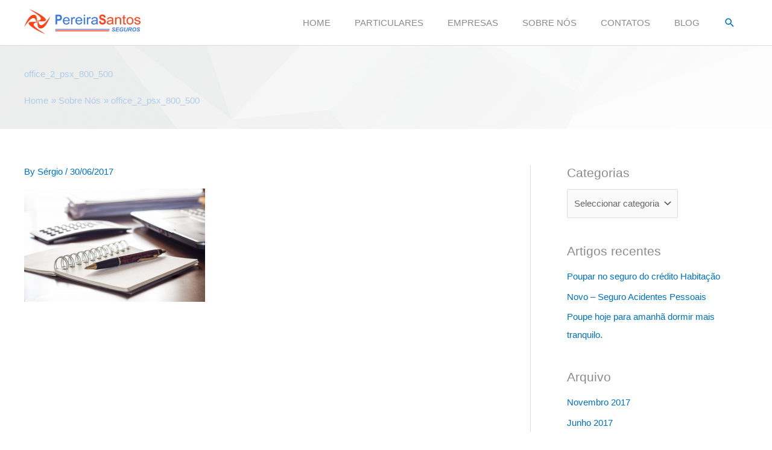

--- FILE ---
content_type: text/html; charset=utf-8
request_url: https://www.google.com/recaptcha/api2/anchor?ar=1&k=6LePfqInAAAAAEr7zp4XD0wFpZ9b4RWCtNDZ4RNe&co=aHR0cHM6Ly93d3cucGVyZWlyYXNhbnRvc3NlZ3Vyb3MucHQ6NDQz&hl=pt-PT&v=PoyoqOPhxBO7pBk68S4YbpHZ&size=normal&anchor-ms=20000&execute-ms=30000&cb=bv5mmqfi0ljv
body_size: 50433
content:
<!DOCTYPE HTML><html dir="ltr" lang="pt-PT"><head><meta http-equiv="Content-Type" content="text/html; charset=UTF-8">
<meta http-equiv="X-UA-Compatible" content="IE=edge">
<title>reCAPTCHA</title>
<style type="text/css">
/* cyrillic-ext */
@font-face {
  font-family: 'Roboto';
  font-style: normal;
  font-weight: 400;
  font-stretch: 100%;
  src: url(//fonts.gstatic.com/s/roboto/v48/KFO7CnqEu92Fr1ME7kSn66aGLdTylUAMa3GUBHMdazTgWw.woff2) format('woff2');
  unicode-range: U+0460-052F, U+1C80-1C8A, U+20B4, U+2DE0-2DFF, U+A640-A69F, U+FE2E-FE2F;
}
/* cyrillic */
@font-face {
  font-family: 'Roboto';
  font-style: normal;
  font-weight: 400;
  font-stretch: 100%;
  src: url(//fonts.gstatic.com/s/roboto/v48/KFO7CnqEu92Fr1ME7kSn66aGLdTylUAMa3iUBHMdazTgWw.woff2) format('woff2');
  unicode-range: U+0301, U+0400-045F, U+0490-0491, U+04B0-04B1, U+2116;
}
/* greek-ext */
@font-face {
  font-family: 'Roboto';
  font-style: normal;
  font-weight: 400;
  font-stretch: 100%;
  src: url(//fonts.gstatic.com/s/roboto/v48/KFO7CnqEu92Fr1ME7kSn66aGLdTylUAMa3CUBHMdazTgWw.woff2) format('woff2');
  unicode-range: U+1F00-1FFF;
}
/* greek */
@font-face {
  font-family: 'Roboto';
  font-style: normal;
  font-weight: 400;
  font-stretch: 100%;
  src: url(//fonts.gstatic.com/s/roboto/v48/KFO7CnqEu92Fr1ME7kSn66aGLdTylUAMa3-UBHMdazTgWw.woff2) format('woff2');
  unicode-range: U+0370-0377, U+037A-037F, U+0384-038A, U+038C, U+038E-03A1, U+03A3-03FF;
}
/* math */
@font-face {
  font-family: 'Roboto';
  font-style: normal;
  font-weight: 400;
  font-stretch: 100%;
  src: url(//fonts.gstatic.com/s/roboto/v48/KFO7CnqEu92Fr1ME7kSn66aGLdTylUAMawCUBHMdazTgWw.woff2) format('woff2');
  unicode-range: U+0302-0303, U+0305, U+0307-0308, U+0310, U+0312, U+0315, U+031A, U+0326-0327, U+032C, U+032F-0330, U+0332-0333, U+0338, U+033A, U+0346, U+034D, U+0391-03A1, U+03A3-03A9, U+03B1-03C9, U+03D1, U+03D5-03D6, U+03F0-03F1, U+03F4-03F5, U+2016-2017, U+2034-2038, U+203C, U+2040, U+2043, U+2047, U+2050, U+2057, U+205F, U+2070-2071, U+2074-208E, U+2090-209C, U+20D0-20DC, U+20E1, U+20E5-20EF, U+2100-2112, U+2114-2115, U+2117-2121, U+2123-214F, U+2190, U+2192, U+2194-21AE, U+21B0-21E5, U+21F1-21F2, U+21F4-2211, U+2213-2214, U+2216-22FF, U+2308-230B, U+2310, U+2319, U+231C-2321, U+2336-237A, U+237C, U+2395, U+239B-23B7, U+23D0, U+23DC-23E1, U+2474-2475, U+25AF, U+25B3, U+25B7, U+25BD, U+25C1, U+25CA, U+25CC, U+25FB, U+266D-266F, U+27C0-27FF, U+2900-2AFF, U+2B0E-2B11, U+2B30-2B4C, U+2BFE, U+3030, U+FF5B, U+FF5D, U+1D400-1D7FF, U+1EE00-1EEFF;
}
/* symbols */
@font-face {
  font-family: 'Roboto';
  font-style: normal;
  font-weight: 400;
  font-stretch: 100%;
  src: url(//fonts.gstatic.com/s/roboto/v48/KFO7CnqEu92Fr1ME7kSn66aGLdTylUAMaxKUBHMdazTgWw.woff2) format('woff2');
  unicode-range: U+0001-000C, U+000E-001F, U+007F-009F, U+20DD-20E0, U+20E2-20E4, U+2150-218F, U+2190, U+2192, U+2194-2199, U+21AF, U+21E6-21F0, U+21F3, U+2218-2219, U+2299, U+22C4-22C6, U+2300-243F, U+2440-244A, U+2460-24FF, U+25A0-27BF, U+2800-28FF, U+2921-2922, U+2981, U+29BF, U+29EB, U+2B00-2BFF, U+4DC0-4DFF, U+FFF9-FFFB, U+10140-1018E, U+10190-1019C, U+101A0, U+101D0-101FD, U+102E0-102FB, U+10E60-10E7E, U+1D2C0-1D2D3, U+1D2E0-1D37F, U+1F000-1F0FF, U+1F100-1F1AD, U+1F1E6-1F1FF, U+1F30D-1F30F, U+1F315, U+1F31C, U+1F31E, U+1F320-1F32C, U+1F336, U+1F378, U+1F37D, U+1F382, U+1F393-1F39F, U+1F3A7-1F3A8, U+1F3AC-1F3AF, U+1F3C2, U+1F3C4-1F3C6, U+1F3CA-1F3CE, U+1F3D4-1F3E0, U+1F3ED, U+1F3F1-1F3F3, U+1F3F5-1F3F7, U+1F408, U+1F415, U+1F41F, U+1F426, U+1F43F, U+1F441-1F442, U+1F444, U+1F446-1F449, U+1F44C-1F44E, U+1F453, U+1F46A, U+1F47D, U+1F4A3, U+1F4B0, U+1F4B3, U+1F4B9, U+1F4BB, U+1F4BF, U+1F4C8-1F4CB, U+1F4D6, U+1F4DA, U+1F4DF, U+1F4E3-1F4E6, U+1F4EA-1F4ED, U+1F4F7, U+1F4F9-1F4FB, U+1F4FD-1F4FE, U+1F503, U+1F507-1F50B, U+1F50D, U+1F512-1F513, U+1F53E-1F54A, U+1F54F-1F5FA, U+1F610, U+1F650-1F67F, U+1F687, U+1F68D, U+1F691, U+1F694, U+1F698, U+1F6AD, U+1F6B2, U+1F6B9-1F6BA, U+1F6BC, U+1F6C6-1F6CF, U+1F6D3-1F6D7, U+1F6E0-1F6EA, U+1F6F0-1F6F3, U+1F6F7-1F6FC, U+1F700-1F7FF, U+1F800-1F80B, U+1F810-1F847, U+1F850-1F859, U+1F860-1F887, U+1F890-1F8AD, U+1F8B0-1F8BB, U+1F8C0-1F8C1, U+1F900-1F90B, U+1F93B, U+1F946, U+1F984, U+1F996, U+1F9E9, U+1FA00-1FA6F, U+1FA70-1FA7C, U+1FA80-1FA89, U+1FA8F-1FAC6, U+1FACE-1FADC, U+1FADF-1FAE9, U+1FAF0-1FAF8, U+1FB00-1FBFF;
}
/* vietnamese */
@font-face {
  font-family: 'Roboto';
  font-style: normal;
  font-weight: 400;
  font-stretch: 100%;
  src: url(//fonts.gstatic.com/s/roboto/v48/KFO7CnqEu92Fr1ME7kSn66aGLdTylUAMa3OUBHMdazTgWw.woff2) format('woff2');
  unicode-range: U+0102-0103, U+0110-0111, U+0128-0129, U+0168-0169, U+01A0-01A1, U+01AF-01B0, U+0300-0301, U+0303-0304, U+0308-0309, U+0323, U+0329, U+1EA0-1EF9, U+20AB;
}
/* latin-ext */
@font-face {
  font-family: 'Roboto';
  font-style: normal;
  font-weight: 400;
  font-stretch: 100%;
  src: url(//fonts.gstatic.com/s/roboto/v48/KFO7CnqEu92Fr1ME7kSn66aGLdTylUAMa3KUBHMdazTgWw.woff2) format('woff2');
  unicode-range: U+0100-02BA, U+02BD-02C5, U+02C7-02CC, U+02CE-02D7, U+02DD-02FF, U+0304, U+0308, U+0329, U+1D00-1DBF, U+1E00-1E9F, U+1EF2-1EFF, U+2020, U+20A0-20AB, U+20AD-20C0, U+2113, U+2C60-2C7F, U+A720-A7FF;
}
/* latin */
@font-face {
  font-family: 'Roboto';
  font-style: normal;
  font-weight: 400;
  font-stretch: 100%;
  src: url(//fonts.gstatic.com/s/roboto/v48/KFO7CnqEu92Fr1ME7kSn66aGLdTylUAMa3yUBHMdazQ.woff2) format('woff2');
  unicode-range: U+0000-00FF, U+0131, U+0152-0153, U+02BB-02BC, U+02C6, U+02DA, U+02DC, U+0304, U+0308, U+0329, U+2000-206F, U+20AC, U+2122, U+2191, U+2193, U+2212, U+2215, U+FEFF, U+FFFD;
}
/* cyrillic-ext */
@font-face {
  font-family: 'Roboto';
  font-style: normal;
  font-weight: 500;
  font-stretch: 100%;
  src: url(//fonts.gstatic.com/s/roboto/v48/KFO7CnqEu92Fr1ME7kSn66aGLdTylUAMa3GUBHMdazTgWw.woff2) format('woff2');
  unicode-range: U+0460-052F, U+1C80-1C8A, U+20B4, U+2DE0-2DFF, U+A640-A69F, U+FE2E-FE2F;
}
/* cyrillic */
@font-face {
  font-family: 'Roboto';
  font-style: normal;
  font-weight: 500;
  font-stretch: 100%;
  src: url(//fonts.gstatic.com/s/roboto/v48/KFO7CnqEu92Fr1ME7kSn66aGLdTylUAMa3iUBHMdazTgWw.woff2) format('woff2');
  unicode-range: U+0301, U+0400-045F, U+0490-0491, U+04B0-04B1, U+2116;
}
/* greek-ext */
@font-face {
  font-family: 'Roboto';
  font-style: normal;
  font-weight: 500;
  font-stretch: 100%;
  src: url(//fonts.gstatic.com/s/roboto/v48/KFO7CnqEu92Fr1ME7kSn66aGLdTylUAMa3CUBHMdazTgWw.woff2) format('woff2');
  unicode-range: U+1F00-1FFF;
}
/* greek */
@font-face {
  font-family: 'Roboto';
  font-style: normal;
  font-weight: 500;
  font-stretch: 100%;
  src: url(//fonts.gstatic.com/s/roboto/v48/KFO7CnqEu92Fr1ME7kSn66aGLdTylUAMa3-UBHMdazTgWw.woff2) format('woff2');
  unicode-range: U+0370-0377, U+037A-037F, U+0384-038A, U+038C, U+038E-03A1, U+03A3-03FF;
}
/* math */
@font-face {
  font-family: 'Roboto';
  font-style: normal;
  font-weight: 500;
  font-stretch: 100%;
  src: url(//fonts.gstatic.com/s/roboto/v48/KFO7CnqEu92Fr1ME7kSn66aGLdTylUAMawCUBHMdazTgWw.woff2) format('woff2');
  unicode-range: U+0302-0303, U+0305, U+0307-0308, U+0310, U+0312, U+0315, U+031A, U+0326-0327, U+032C, U+032F-0330, U+0332-0333, U+0338, U+033A, U+0346, U+034D, U+0391-03A1, U+03A3-03A9, U+03B1-03C9, U+03D1, U+03D5-03D6, U+03F0-03F1, U+03F4-03F5, U+2016-2017, U+2034-2038, U+203C, U+2040, U+2043, U+2047, U+2050, U+2057, U+205F, U+2070-2071, U+2074-208E, U+2090-209C, U+20D0-20DC, U+20E1, U+20E5-20EF, U+2100-2112, U+2114-2115, U+2117-2121, U+2123-214F, U+2190, U+2192, U+2194-21AE, U+21B0-21E5, U+21F1-21F2, U+21F4-2211, U+2213-2214, U+2216-22FF, U+2308-230B, U+2310, U+2319, U+231C-2321, U+2336-237A, U+237C, U+2395, U+239B-23B7, U+23D0, U+23DC-23E1, U+2474-2475, U+25AF, U+25B3, U+25B7, U+25BD, U+25C1, U+25CA, U+25CC, U+25FB, U+266D-266F, U+27C0-27FF, U+2900-2AFF, U+2B0E-2B11, U+2B30-2B4C, U+2BFE, U+3030, U+FF5B, U+FF5D, U+1D400-1D7FF, U+1EE00-1EEFF;
}
/* symbols */
@font-face {
  font-family: 'Roboto';
  font-style: normal;
  font-weight: 500;
  font-stretch: 100%;
  src: url(//fonts.gstatic.com/s/roboto/v48/KFO7CnqEu92Fr1ME7kSn66aGLdTylUAMaxKUBHMdazTgWw.woff2) format('woff2');
  unicode-range: U+0001-000C, U+000E-001F, U+007F-009F, U+20DD-20E0, U+20E2-20E4, U+2150-218F, U+2190, U+2192, U+2194-2199, U+21AF, U+21E6-21F0, U+21F3, U+2218-2219, U+2299, U+22C4-22C6, U+2300-243F, U+2440-244A, U+2460-24FF, U+25A0-27BF, U+2800-28FF, U+2921-2922, U+2981, U+29BF, U+29EB, U+2B00-2BFF, U+4DC0-4DFF, U+FFF9-FFFB, U+10140-1018E, U+10190-1019C, U+101A0, U+101D0-101FD, U+102E0-102FB, U+10E60-10E7E, U+1D2C0-1D2D3, U+1D2E0-1D37F, U+1F000-1F0FF, U+1F100-1F1AD, U+1F1E6-1F1FF, U+1F30D-1F30F, U+1F315, U+1F31C, U+1F31E, U+1F320-1F32C, U+1F336, U+1F378, U+1F37D, U+1F382, U+1F393-1F39F, U+1F3A7-1F3A8, U+1F3AC-1F3AF, U+1F3C2, U+1F3C4-1F3C6, U+1F3CA-1F3CE, U+1F3D4-1F3E0, U+1F3ED, U+1F3F1-1F3F3, U+1F3F5-1F3F7, U+1F408, U+1F415, U+1F41F, U+1F426, U+1F43F, U+1F441-1F442, U+1F444, U+1F446-1F449, U+1F44C-1F44E, U+1F453, U+1F46A, U+1F47D, U+1F4A3, U+1F4B0, U+1F4B3, U+1F4B9, U+1F4BB, U+1F4BF, U+1F4C8-1F4CB, U+1F4D6, U+1F4DA, U+1F4DF, U+1F4E3-1F4E6, U+1F4EA-1F4ED, U+1F4F7, U+1F4F9-1F4FB, U+1F4FD-1F4FE, U+1F503, U+1F507-1F50B, U+1F50D, U+1F512-1F513, U+1F53E-1F54A, U+1F54F-1F5FA, U+1F610, U+1F650-1F67F, U+1F687, U+1F68D, U+1F691, U+1F694, U+1F698, U+1F6AD, U+1F6B2, U+1F6B9-1F6BA, U+1F6BC, U+1F6C6-1F6CF, U+1F6D3-1F6D7, U+1F6E0-1F6EA, U+1F6F0-1F6F3, U+1F6F7-1F6FC, U+1F700-1F7FF, U+1F800-1F80B, U+1F810-1F847, U+1F850-1F859, U+1F860-1F887, U+1F890-1F8AD, U+1F8B0-1F8BB, U+1F8C0-1F8C1, U+1F900-1F90B, U+1F93B, U+1F946, U+1F984, U+1F996, U+1F9E9, U+1FA00-1FA6F, U+1FA70-1FA7C, U+1FA80-1FA89, U+1FA8F-1FAC6, U+1FACE-1FADC, U+1FADF-1FAE9, U+1FAF0-1FAF8, U+1FB00-1FBFF;
}
/* vietnamese */
@font-face {
  font-family: 'Roboto';
  font-style: normal;
  font-weight: 500;
  font-stretch: 100%;
  src: url(//fonts.gstatic.com/s/roboto/v48/KFO7CnqEu92Fr1ME7kSn66aGLdTylUAMa3OUBHMdazTgWw.woff2) format('woff2');
  unicode-range: U+0102-0103, U+0110-0111, U+0128-0129, U+0168-0169, U+01A0-01A1, U+01AF-01B0, U+0300-0301, U+0303-0304, U+0308-0309, U+0323, U+0329, U+1EA0-1EF9, U+20AB;
}
/* latin-ext */
@font-face {
  font-family: 'Roboto';
  font-style: normal;
  font-weight: 500;
  font-stretch: 100%;
  src: url(//fonts.gstatic.com/s/roboto/v48/KFO7CnqEu92Fr1ME7kSn66aGLdTylUAMa3KUBHMdazTgWw.woff2) format('woff2');
  unicode-range: U+0100-02BA, U+02BD-02C5, U+02C7-02CC, U+02CE-02D7, U+02DD-02FF, U+0304, U+0308, U+0329, U+1D00-1DBF, U+1E00-1E9F, U+1EF2-1EFF, U+2020, U+20A0-20AB, U+20AD-20C0, U+2113, U+2C60-2C7F, U+A720-A7FF;
}
/* latin */
@font-face {
  font-family: 'Roboto';
  font-style: normal;
  font-weight: 500;
  font-stretch: 100%;
  src: url(//fonts.gstatic.com/s/roboto/v48/KFO7CnqEu92Fr1ME7kSn66aGLdTylUAMa3yUBHMdazQ.woff2) format('woff2');
  unicode-range: U+0000-00FF, U+0131, U+0152-0153, U+02BB-02BC, U+02C6, U+02DA, U+02DC, U+0304, U+0308, U+0329, U+2000-206F, U+20AC, U+2122, U+2191, U+2193, U+2212, U+2215, U+FEFF, U+FFFD;
}
/* cyrillic-ext */
@font-face {
  font-family: 'Roboto';
  font-style: normal;
  font-weight: 900;
  font-stretch: 100%;
  src: url(//fonts.gstatic.com/s/roboto/v48/KFO7CnqEu92Fr1ME7kSn66aGLdTylUAMa3GUBHMdazTgWw.woff2) format('woff2');
  unicode-range: U+0460-052F, U+1C80-1C8A, U+20B4, U+2DE0-2DFF, U+A640-A69F, U+FE2E-FE2F;
}
/* cyrillic */
@font-face {
  font-family: 'Roboto';
  font-style: normal;
  font-weight: 900;
  font-stretch: 100%;
  src: url(//fonts.gstatic.com/s/roboto/v48/KFO7CnqEu92Fr1ME7kSn66aGLdTylUAMa3iUBHMdazTgWw.woff2) format('woff2');
  unicode-range: U+0301, U+0400-045F, U+0490-0491, U+04B0-04B1, U+2116;
}
/* greek-ext */
@font-face {
  font-family: 'Roboto';
  font-style: normal;
  font-weight: 900;
  font-stretch: 100%;
  src: url(//fonts.gstatic.com/s/roboto/v48/KFO7CnqEu92Fr1ME7kSn66aGLdTylUAMa3CUBHMdazTgWw.woff2) format('woff2');
  unicode-range: U+1F00-1FFF;
}
/* greek */
@font-face {
  font-family: 'Roboto';
  font-style: normal;
  font-weight: 900;
  font-stretch: 100%;
  src: url(//fonts.gstatic.com/s/roboto/v48/KFO7CnqEu92Fr1ME7kSn66aGLdTylUAMa3-UBHMdazTgWw.woff2) format('woff2');
  unicode-range: U+0370-0377, U+037A-037F, U+0384-038A, U+038C, U+038E-03A1, U+03A3-03FF;
}
/* math */
@font-face {
  font-family: 'Roboto';
  font-style: normal;
  font-weight: 900;
  font-stretch: 100%;
  src: url(//fonts.gstatic.com/s/roboto/v48/KFO7CnqEu92Fr1ME7kSn66aGLdTylUAMawCUBHMdazTgWw.woff2) format('woff2');
  unicode-range: U+0302-0303, U+0305, U+0307-0308, U+0310, U+0312, U+0315, U+031A, U+0326-0327, U+032C, U+032F-0330, U+0332-0333, U+0338, U+033A, U+0346, U+034D, U+0391-03A1, U+03A3-03A9, U+03B1-03C9, U+03D1, U+03D5-03D6, U+03F0-03F1, U+03F4-03F5, U+2016-2017, U+2034-2038, U+203C, U+2040, U+2043, U+2047, U+2050, U+2057, U+205F, U+2070-2071, U+2074-208E, U+2090-209C, U+20D0-20DC, U+20E1, U+20E5-20EF, U+2100-2112, U+2114-2115, U+2117-2121, U+2123-214F, U+2190, U+2192, U+2194-21AE, U+21B0-21E5, U+21F1-21F2, U+21F4-2211, U+2213-2214, U+2216-22FF, U+2308-230B, U+2310, U+2319, U+231C-2321, U+2336-237A, U+237C, U+2395, U+239B-23B7, U+23D0, U+23DC-23E1, U+2474-2475, U+25AF, U+25B3, U+25B7, U+25BD, U+25C1, U+25CA, U+25CC, U+25FB, U+266D-266F, U+27C0-27FF, U+2900-2AFF, U+2B0E-2B11, U+2B30-2B4C, U+2BFE, U+3030, U+FF5B, U+FF5D, U+1D400-1D7FF, U+1EE00-1EEFF;
}
/* symbols */
@font-face {
  font-family: 'Roboto';
  font-style: normal;
  font-weight: 900;
  font-stretch: 100%;
  src: url(//fonts.gstatic.com/s/roboto/v48/KFO7CnqEu92Fr1ME7kSn66aGLdTylUAMaxKUBHMdazTgWw.woff2) format('woff2');
  unicode-range: U+0001-000C, U+000E-001F, U+007F-009F, U+20DD-20E0, U+20E2-20E4, U+2150-218F, U+2190, U+2192, U+2194-2199, U+21AF, U+21E6-21F0, U+21F3, U+2218-2219, U+2299, U+22C4-22C6, U+2300-243F, U+2440-244A, U+2460-24FF, U+25A0-27BF, U+2800-28FF, U+2921-2922, U+2981, U+29BF, U+29EB, U+2B00-2BFF, U+4DC0-4DFF, U+FFF9-FFFB, U+10140-1018E, U+10190-1019C, U+101A0, U+101D0-101FD, U+102E0-102FB, U+10E60-10E7E, U+1D2C0-1D2D3, U+1D2E0-1D37F, U+1F000-1F0FF, U+1F100-1F1AD, U+1F1E6-1F1FF, U+1F30D-1F30F, U+1F315, U+1F31C, U+1F31E, U+1F320-1F32C, U+1F336, U+1F378, U+1F37D, U+1F382, U+1F393-1F39F, U+1F3A7-1F3A8, U+1F3AC-1F3AF, U+1F3C2, U+1F3C4-1F3C6, U+1F3CA-1F3CE, U+1F3D4-1F3E0, U+1F3ED, U+1F3F1-1F3F3, U+1F3F5-1F3F7, U+1F408, U+1F415, U+1F41F, U+1F426, U+1F43F, U+1F441-1F442, U+1F444, U+1F446-1F449, U+1F44C-1F44E, U+1F453, U+1F46A, U+1F47D, U+1F4A3, U+1F4B0, U+1F4B3, U+1F4B9, U+1F4BB, U+1F4BF, U+1F4C8-1F4CB, U+1F4D6, U+1F4DA, U+1F4DF, U+1F4E3-1F4E6, U+1F4EA-1F4ED, U+1F4F7, U+1F4F9-1F4FB, U+1F4FD-1F4FE, U+1F503, U+1F507-1F50B, U+1F50D, U+1F512-1F513, U+1F53E-1F54A, U+1F54F-1F5FA, U+1F610, U+1F650-1F67F, U+1F687, U+1F68D, U+1F691, U+1F694, U+1F698, U+1F6AD, U+1F6B2, U+1F6B9-1F6BA, U+1F6BC, U+1F6C6-1F6CF, U+1F6D3-1F6D7, U+1F6E0-1F6EA, U+1F6F0-1F6F3, U+1F6F7-1F6FC, U+1F700-1F7FF, U+1F800-1F80B, U+1F810-1F847, U+1F850-1F859, U+1F860-1F887, U+1F890-1F8AD, U+1F8B0-1F8BB, U+1F8C0-1F8C1, U+1F900-1F90B, U+1F93B, U+1F946, U+1F984, U+1F996, U+1F9E9, U+1FA00-1FA6F, U+1FA70-1FA7C, U+1FA80-1FA89, U+1FA8F-1FAC6, U+1FACE-1FADC, U+1FADF-1FAE9, U+1FAF0-1FAF8, U+1FB00-1FBFF;
}
/* vietnamese */
@font-face {
  font-family: 'Roboto';
  font-style: normal;
  font-weight: 900;
  font-stretch: 100%;
  src: url(//fonts.gstatic.com/s/roboto/v48/KFO7CnqEu92Fr1ME7kSn66aGLdTylUAMa3OUBHMdazTgWw.woff2) format('woff2');
  unicode-range: U+0102-0103, U+0110-0111, U+0128-0129, U+0168-0169, U+01A0-01A1, U+01AF-01B0, U+0300-0301, U+0303-0304, U+0308-0309, U+0323, U+0329, U+1EA0-1EF9, U+20AB;
}
/* latin-ext */
@font-face {
  font-family: 'Roboto';
  font-style: normal;
  font-weight: 900;
  font-stretch: 100%;
  src: url(//fonts.gstatic.com/s/roboto/v48/KFO7CnqEu92Fr1ME7kSn66aGLdTylUAMa3KUBHMdazTgWw.woff2) format('woff2');
  unicode-range: U+0100-02BA, U+02BD-02C5, U+02C7-02CC, U+02CE-02D7, U+02DD-02FF, U+0304, U+0308, U+0329, U+1D00-1DBF, U+1E00-1E9F, U+1EF2-1EFF, U+2020, U+20A0-20AB, U+20AD-20C0, U+2113, U+2C60-2C7F, U+A720-A7FF;
}
/* latin */
@font-face {
  font-family: 'Roboto';
  font-style: normal;
  font-weight: 900;
  font-stretch: 100%;
  src: url(//fonts.gstatic.com/s/roboto/v48/KFO7CnqEu92Fr1ME7kSn66aGLdTylUAMa3yUBHMdazQ.woff2) format('woff2');
  unicode-range: U+0000-00FF, U+0131, U+0152-0153, U+02BB-02BC, U+02C6, U+02DA, U+02DC, U+0304, U+0308, U+0329, U+2000-206F, U+20AC, U+2122, U+2191, U+2193, U+2212, U+2215, U+FEFF, U+FFFD;
}

</style>
<link rel="stylesheet" type="text/css" href="https://www.gstatic.com/recaptcha/releases/PoyoqOPhxBO7pBk68S4YbpHZ/styles__ltr.css">
<script nonce="O5zwQPX3HHrpvOKyElbCqw" type="text/javascript">window['__recaptcha_api'] = 'https://www.google.com/recaptcha/api2/';</script>
<script type="text/javascript" src="https://www.gstatic.com/recaptcha/releases/PoyoqOPhxBO7pBk68S4YbpHZ/recaptcha__pt_pt.js" nonce="O5zwQPX3HHrpvOKyElbCqw">
      
    </script></head>
<body><div id="rc-anchor-alert" class="rc-anchor-alert"></div>
<input type="hidden" id="recaptcha-token" value="[base64]">
<script type="text/javascript" nonce="O5zwQPX3HHrpvOKyElbCqw">
      recaptcha.anchor.Main.init("[\x22ainput\x22,[\x22bgdata\x22,\x22\x22,\[base64]/[base64]/[base64]/[base64]/[base64]/[base64]/[base64]/[base64]/[base64]/[base64]\\u003d\x22,\[base64]\\u003d\\u003d\x22,\x22w71OwpvDnsOdwrgpGnfDqh4awqc4L8O2W01vXcK9wrVKTcOVwoXDosOAFF7CosKvw7DCuAbDhcK/w63Dh8K4wqYOwqpyQmxUw6LCnTFbfMKdw5nCicK/S8Ocw4rDgMKMwolWQGNPDsKrMsKiwp0TGsOYIMOHA8O2w5HDumfCvGzDqcKpwrTChsKOwplsfMO4woTDk0cMMw3Cmygdw4EpwoUbwqzCkl7ClMOJw53Dsl9VwrrCqcO9Iz/[base64]/[base64]/[base64]/Dl8KMw7vDjMObw5cUbRLCpzbCm3QywqFDZcKsUsKtL2vCrsKZwqgvwptHXmPCrm7CicKPFRlwARgHBQLCgMKhwqEDw47CjsKywoQ0JQ0BK2c5VcOhLcOvw7NtV8Krw6kMwohlw5/DnSTDkBrClsKAa1M4w6fCggFMw77DscOEw4gww4N/DMKOwo0jEsK4w40Uw47DqMOhSMKKw6vDtMKRXsK9I8K7T8OJGwHCrirDuQZVw5/Ckj1CLlHCvcOSDMODw41/wpAyeMO7woHDmsOlfSPChhlhw5PDnW7DhnsBwrBAw5jCumE6TSsHw5LDsX1jwqTCgsKcw7wEwpUaw4DCnMKeVgYHEQbDoXl6ScOZFcOXRXjClMOTZlJUw7PDkMOhw4fCgmPDlMKoVlAYwqR5wqbCiFbDmMOtw5vCj8KTwoHCvsKTwrdGMsK/KkNLw4I2UXxAw74ZwonCjMOYw7NdIsKeS8O3UsKyKE/CpmfDt0Umw6DCjsOBWAwWBWzDqTk+cEXCt8OCEC3DiRHDrUHCjiUow6hYXgnCj8OBTcKLw7/[base64]/DklZHME/DuA/[base64]/[base64]/Dg23DhcOnwqZlwoZ6wrDDmsKvw4fCgll0w6o7JsKvwq7Dv8KbwqvCqT8VZsKkWMKcw5wYCCnDusOswok6PsKUf8OJOmfDm8KNw5RKLkhzRzvCrjPDhsKBHCTDlnNaw6jCshjDvx/DrcK3JHHDikvChcO/Y043woghw7I9aMOnc3Fsw43CgSXCkMK8P3nCjnTCkxJgwpvDpGbCo8O/wo3CiyhhYcKfb8KFw5pFbsK0w4QyXcK1woHCkj5TRQsGLGrDnhNjwqc+aXABXCEWw6sJwqTDrzJPKcOsezDDtw/Cqg7DkcOdZ8KXw7R/cBo8wpY+d3AfZ8OSW0krwrrDlgJIwppWZMK4GhYoIsOtw7XDoMORwrrDuMO/UMKSwo4MS8Kzw4HDmMOGwrDDp2skdTnCs2UPwpHCt2PDgQ0FwrMGC8OLwonDu8ORw4/[base64]/wqfDs3rCugrDvV9nBMKWw4oQW8K1woQWUFbDmMOEEhRYK8Obw4nDvFnDqRkRTixuw47CqcKLRMKfwpw1wq9mwp5Yw7ImY8O/w6bDi8OWcQPDrMORw5rCg8OdMwDCqMKbwonDp1XDkFTDi8OFayIJV8KRw4dmw5XDv13DhcOYKMKsTDzDiXHDh8O2DMODL2k2w4sHfMOpwoAeW8OnDWE4wpXDjsKSwrJ7wotncjvDhXsawojDuMKewobDtsKLwoJNPhrDqcKJdlNWwovDjsK1WhMGMcKew4/Cny/DisObdkEqwpTChMKDFcOpQ07CpcOBw4PCmsKkw6fDg0dmw6VaZxF1w6d9VlUWN3zDh8OJfHrComfCoUrDr8OeB0rCncKWMDHCv3LCgGRrB8OOwq7Cl0/DulQdHE7Dtn7DvsKDwqQKA3kUKMOhU8KPwqnCmsOJOADDpgfDgsOyG8O1wrzDucKpdkTDh17DsltXwpTCkcOpPcOgRmlEJnvDosKTOsKAdsKBEXLDt8KyI8KyXRHDuCHDssK+EcK0wqpNwqHCvsO/w4HDsho4BVfDijQswqPClMO9XMKlwrrCsB7ChcOYw6nDqMO8HBnCqsOuGm8Fw7sPAUTChcOBw4XDu8O1awBMwrk/worDm3Vhwp4AaB7DlipJw6TChwzDmATCqMKwRCPCrsOswpzDssOCw6QORHMSwqsaSsOVZcOUWljClMKbw7TCmMOsEMKXwpkFHsKZwqbDusKJwql3D8OQAsKfSwDDuMOswpklw5RFwq/[base64]/DmQvDosKHwpY8wq/DpDfCgMOXw73DhRDDu8KFMMOsw6U6AnTCq8KjECcwwpM6w63CjsO3wrzDiMKyZsOhwoQbaBTDvMOSb8KjfcOMfsONwovCuW/Dl8KCw4PCqApUDGdZwqBeQ1TClcK3XipYH2Ebw5pVwqvDjMO0Em3DgsOHMFXCucO6w6/CmAbCssKQbcOYacKcwqISwrknw5XCqT3DuE/DtsKDwqYhAzJ7E8OWwonDlkHCicKPIzDDsX0zwpjCvcOkwo8ewr3Cs8KXwqHDkjDDkF8SakvCjzAICcKBcsOcw74qVsKoYsO3Ght/w73CtcOlexDCksKawo8gTHnDiMOuw4EkwpAtKsKJIsKcCC/Ch3hKCMKrw6nDoTh6UMOLHMOTw68wSsOuwr8RPUkOwrMTDWfCtMOcw6NPeg7Dm3BVLw/DmSgjLsODwo/Coy4Uw57DlMKtw7EMLsKgw6fDqcOUOcOZw5XDtwfDmTQZUMKNw6h8w5Z/acKcwrMXO8OLw7LCm3FMHzfDqQRLSXFGwrrCr2fCncK4w4HDuFZQPMKPaAvCjlTDklLDjhrDgBTDicKlw5PChAx/wpdLIMOFwpLDum7ChsKeLMOMw6TDoHkWQHfDpcOdwpvDnGcKHRTDlcKxecKyw51VwobCoMKPUFfChULCoRvCg8KQwprDoFJFe8OmEMOoJcK1wo94wpzCqFTDgcOUw4xgJ8KEYcKlQ8KzUsO4w4pTw6Vowp1FU8O8wo/DoMKrw7VKwobDlcO/w4NRwqMQwpd+w4zCgXtqw4EQw47DsMKMw5/CkGjCrGPChyLDmFvDkMOxwoDDmsKpwo9APgBkXkpqZynCgyTDr8KpwrDDm8KqHMKew793bRnDiksqFSbDplFjV8O2KcOzDA/[base64]/[base64]/DkW8Ew57DrMObwpw5w5nCosOCeMKALMK+w57Ct8OpFSh1LGzChcOcD8O/[base64]/wpB+woDDuMOVNcKBwpxpw6ALE2QPw4xzP1HCrxPClz3DlFDDmTvDkFJ7wqfClWTDs8KGwo7DoibCr8OJfwZ2wrtUw4wnwrDDocO1UTRiwp0xw55LcMKWQ8O4VsOsU0BvTcOzGWXDiMOxd8O6bhN1wovDgsK1w6/Ds8KjTD4cwoUiDCbCs2bDp8OyUMOpwqLDpWjDvcOZw4olw7dTwpEVwolAw4TDlxNEw4ITYQ9QwpjDj8KCw6XCvMKtwrTDn8Kfw7g3WmA4bcKgwqwnNXpnOWR1OVDDvMOzwotOEsKOwpxuT8OeBFPCnyTCqMO2w6DDjwUfw5/CjlJENMKqworClHEZQMOYR3jDscKew6/[base64]/Chn1WwpzDk2BAwrFmwrA0w5fDmcOhwrbCmlfDsXnCnMOqHwnDphnDhsODI3ZSw71Ew7zCoMObw75wQQrCk8OrRWgiH2kFA8OJw61IwqpqASB6w5YBwpjCssOJwobDg8Ocw7U7NsKdw6UCw43DrsOdwr1zV8OXGx/DsMOjw5RfccK1w4LCvMO2S8Knw6Ftw6l7w4xKwoDDqcKNw4YJw43Djl3DjUBhw4zDlFjDp01jC3HDvG7ClsOfw7TDpyjCscKlw43DuFfDgsK/JsOKw4HDicKwRB9dw5PDi8OhfhvDiiZTwqrDiQg3w7MFdFzCqT1Kw6Q6GiXCqw/Duk/Cg1pLHlUIFMOJw5JAHsKpPSnDgcOhw4nDrsO5YsOyeMKLwpfDmjzCksOOZzcnw6nDjn3Dk8K/[base64]/[base64]/CrRV/HMK8Uy/Dh8OMwoZQw7d/AMKACCrDlTPCpA91w6sKw5TDhcKuwpbCnWQPfVFwGsKRR8OPFcK2wrnDuXkTwrnCjsOxKi0hfsKmRsOuwrPDl8ODGRnDhcKbw6Y+w7pqay7DqsKCQTDCoChkwp/CmcKIUcKZwpDCkWMww5jDg8K6F8ODIMOgwropNknDghJxQ0VbwpLCnSwTPcOaw6PDmSDDnsOUw7EWKy/Dr1HDn8O3wo5TOlttwqsTT2XCvxbCjcO6TQk1wqbDhi4DQV4Yd2whZxzCtiRZw5ofwqQYMMOFw45+csKYecKNw5Y4wo0DUVY7w6rCqhtFwpRWXsOLwp9hwq/[base64]/wpHClCbCgwI/wqXCgsKJEAbCm8Opw4UCD8KFND/[base64]/[base64]/[base64]/[base64]/[base64]/eMK7wqzCscKzwoZPRBbCnsORw7vCqTnDoD3Dt8OJCsKewojDkSPDoX7DqmfCgHJjwr0LEsKlw7rCpMO3wpsJwovDocK8Z0hQwrtAbcORIm5ZwqZ7w77CvEsDen/Ck2rCtMK3w5UdTMO6woMew4Quw77Dn8KrEHl1wqXClFdNdcK6JsO/[base64]/P8OxwoLChm1NE24XLsK8w6tBwpdOwrJZw6zDsRPCt8OCw40uw5zCsGoUwpM8UcOUNAPCscOpwoPDiSbDsMKawozCiilAwoZHwrAdwrF2w6A3JcOQHnfDuG3CjMOxCnfCnMKIwqHCuMOWFQxTw6HDvC5CXy/[base64]/[base64]/wo3DgsOgB13CvlMEUS/CozcmbcKaRAzDrgACTH/Cj8K1WjfCqmsAwqkxNMOafMKVwpfDscKLwqRtw6rDiGLClcK8w4jCh3Atwq/CpcKkwr9GwpVjEcKNw60ZLsKETnl1w5DCu8Kfw6gUwq0wwrHDjcKzUcOnScOzAsO9XcKbwoYuaQjDm1/CssO6wrB6LMOGZ8KteAvCo8Opw40CwoHDjEfDjW3CisOGw4tHwrNVccKww4fCjcOpRcKgYMOrwo7DjHdEw6BgTBNowokvwpwkwq02VAY7wqzDmggodsKGwqkew7zDjS/DrAhPV0TDm2PCtsOKwrxtwqnDhw/DrcOTwq3Ck8OPaBpDw6rCi8OkUsKDw6nCgQjCiF3CvMOOw6XCrcKra2zDhEzDhlvDvsKKQcOHI2kbS18sw5TCpQURwr3DqsOWacKyw5zDunI/w6BPd8Okwo1bPG9+OwbDvHLDhUtwXsONw6B0CcOewpwoUi7CsDASw4rCvsOVPcKbecOKGMOTwp/[base64]/Cs3bCtx7CoUZIwqlowpjDtcO7w6wZwqg6JsOiIh1nw4fDtcOdw4TDuFNrw4Emw7vCq8Kiw6F3dlfCmMOIS8O4w7EOw7XCl8KJFsKrdVt2w6AOZn4Vw7zDk3HDpjLCsMK7w4saCHnCtcKNA8Ohw6BpMV/CpsKpJMKAwoXCnMO2XMKERRgMScOfdDIWwpLCnMKMHcOww7cfIMKWDk0hF39ywqBMQcKAw6DCjkTCrQrDg1ArworCusORw67CiMOoaMKDWSMAwpU/[base64]/JMKSRHUjCzRdworCmnJdw5vClsKTwr84w57Cp8Kjw5g8O3EGAsOlw7HDoRNcBMOdfzcEABcHw5wuAMKVw6jDlg9CNWNBCcOswo01wp8AwqPCp8OQw5guWsOEcsO+HSHCqcOsw7B8a8KVNwh7TsKAL2vDhyoMwrcqZ8KpPMOBwpNXfwYTQsKMAQ/[base64]/CicONwrYuwqTCr13CiMKow5TCq8OvwofCscK0w4FpA2F9YSPCrkF1w4Y2w4ABEV9eOQzDpcORw4vCtV/[base64]/w5DCuHxXQcOoVMOFYgUrw53Dh3VKw5sbB8ODecOoIxLDvEAvTsOvw7DDrGnCvMOxbMKJfks2Xkwkw4kGITrDuDgFw5TDtD/Cm1NqSHDDrCDCmcKawpkVwobDosOjEcOgfQ58AcOzwoIiGX3DtcKKZMORwovCgFJDG8OMwq85ScKUwqYTXiYuwpVpw6zDhnBpasK7w5TDnMOzBsKUw5VRw5tPwrlRwqN0AzhVwpDCgMO7CBrDh05ZXcKsDsKsAMKYw4xWLxvDgsOWw4rCjMKLw47CgBXDqR3DvAfDvk/[base64]/DthDDh8OMwo8EIhPCt25yw5cLwrEEIMK0Ii/CrgHDvcK8w69kwp1HE0/Dv8KEfTPDpsOqw7fCusKYSxNVE8KiwqbDqFoueRU0wpcNXHXDqGnDnxdNaMO3wqIuw7jCunvDqFrCvAjDoUTCiwrDhMK8U8KiRCAGw6tfGTV/wpISw6MRI8KkHDZ/QnU5JDUxwpbCvTDDkhjCvcKHw7oHwoMKw7PDiMKpw6VqVsOswr/Dq8KOJgHCmGXDg8KYw6NvwpBfwocpCF3Dtktvw4JNLAHCiMKqL8OWaTrChEodY8ONw4ZjNnogNcKAw5HCsyBswpHDs8OewojDp8OFQFh6e8K+w7/[base64]/Doh7DqhorD8KEAcK/Wx/DhsKZCl4Ew6TCnR3Cj20Yw5XCv8KhwpMNw67ClMOwDMOJMsKQDMKFwrs7CAjCn11/fDjCnsO0WjU4O8OAwqc7wqhmV8K4w74Uw5ZswpkQfsKnAMO5wqM5di5Gw7pywoLCu8OXTcO9dTHCn8Omw7l/[base64]/CtRkfw7PCk04Iw5cowqzClQ0vw5Naw4/[base64]/w4ljFsOfcDJqwpY1Dg1awqfCtg/Ch8ORw5JKcMOYA8OfTcKSw6Q9WMOew7HDq8OccMKDw6zCmMO2G0rCnMKNw7gmR33CvDPDlg4DC8OMW1U8w6vChWLCi8OdGk3Cg0dTwpdKwrfCmsKJwpzDusKbLD3CoHPCpsKTw5PClMO+PcKAw75Pw7bCpMKbBhEAbzNND8ONw7DDmjbDmHTDsiIQwrB/[base64]/w4XCokDDuBjCpjAre1LDvnTCuFNKahAcw63DpsO4fkHCg2JrFAhKWcK/[base64]/S8OiYMKpw7/CrsKQwocIT8KIbcK1Ez1xF8KNw5bDlVjDkEbDrCnCrnYxB8KJdsOjw51Yw5E/wrBhO2PCt8KrbBXDrcO2aMKsw60Lw6REJcKUwoLDrcOIwp/[base64]/wpfDnHIlw5HDgghcw4UQUsKdwpNTNsKRw7UUW3knwoHDlTdtBzhyesOOw7YbSAUiI8KsbjjDgsKjLlXCtcKgRsOBIALDhsKMw7VIIsKZw6pjwqnDrmpFw7/Ct2PDu3DCnMKDwobClSllOcOlw4EQVkbCosKYMkA9w6URA8OObzw4T8O6wphSW8Kvw6PDk2vCocOkwqQCw6JeAcOdw5RmWCslQTFlw5IaXynDllgnw4nDvMKVfHMoVMKfLMKMNg5/woTCpnZ7ZhtBMcKTwpHDnCktwrBXw7ViSmzDsgvCtcKBO8O9wr/ChsOZwrHDo8OpDgTCnMKxRRfCqcOPwqkfwrrCj8KCwoxNfcOjwoUSwrArwoTDiyUnw7Y0ecOvwoBUHcOAw6fCn8OXw5kswpbDhcOmRcOew6trwr/Dvw9SO8OHw6waw7zCplfCpkvDjh8wwptQR3bCuWjDiR4VwprDosOIdEBSw7pANGXCisO0wpTCnQPDjgHDjgvCqsOlwoFHw5Mow53CiyvCrMKAZ8OAw4cAZi5rw6lIwq5wDH99WMKow5d0wqPDoh4Zwp/ClGPCmWLCrW9+wq7CksK7w7bCrh4ywpNCw49vCMOgw7nCjsOdwrnCvMKjcxwAwpbClMKNWW7DpsOgw4lTw4DDpcKdw45LUkrDl8KQOzLChMKWwpZUKxV3w5NPOMO1w7DDiMOcDXRuwpITWsOlwqZVKStOwrxJMknDisKNPQHDlE85aMKFw6vCkMKgw5rCvcOcwr5rw4/Dj8OrwrBUw5/DrMKywovCusOsBEg3w4DCq8Osw4vDmn9AES9Vw7vCmcO+G3fDj1/DsMOxdmDDs8KZTcOBwqPDgMOQw4fCvsKJwqhVw7YJw7R0w4PDvkrCt27Do3TDtcKRw6vDiCp9wpFAaMKdFcKjHMKwwrvCu8K9M8KcwpJsKVoiI8KhF8Oqw7EZwpIFYMKxw6U/LzBEwoooQcKAwrIhw7nDpEB6exvDkMOHwpTCl8KgLTHCgsOSwrU0wpImw6ZVMsO1dE92YMOcL8KIKMOAITbCsWglw43DuXI3w6JVwqo8w47Csmc2E8OeworDvlE6w4fDn1nCk8K4SU7DksO8K2x/elcjKcKjwpzCslfCicOrw7vDvFrDm8OOWTXDhSxAwqd9w5JKwoLCjMK8wqIJPMKlAwrDmBfCiw7ChDDDmVopw6/[base64]/CjsKbw44mwoQNHxTCisOnwrR/ScO9wrk+ZMOJa8OfM8Oufi9dw4srw4FPw4TDlUfCrhTCssOtwr7Cg8KbDMKnw4HCuRXDl8OpG8O3Y1ApNzwfHMK9woTCgiU9w5jDnnTCmCzChUFbwo/Ds8K4w6lxb34rw6rCvGfDvsK1N3ptw6NoYcK/w4Frwp93w4fCiUTDllVywp8fwpILwo/Do8KZwqHDhcKuw4U4D8Kgw4XCtwTDuMOheV7Cl3LCkMKnOTvCjMKBRifCgsKjwo88VyIUwr/CtWgfcsKwTsOEworDoibDk8KwBMOJwo3ChVRJQ1XDhCDDpsKdw6pUwrbCqMK3wp7DjwzChcOew7TClkl0w7jCqVbDvsONDFQgC1zDucOqVB/DocKDw6Qmw6nCumQGwolBw57ClFXCjMO7w6PCr8OpHcOLGsOIB8OdFsOEw6RZVMOSw7LDmmhuD8OIKcKwX8OBOcKcGyrDucKawqN4diDCoxjDhMORw4vCnRMNwoNxw5rDjybCrCB4w6DDocKRw7LCg2hQw45sNMKQMMOLwqZ7U8KvMllcw57CgR/DpMK1wq0jIcKADj8mwqIzwqIrLzjDujE8w7Qiw4Rlw7zCjVfCqFtow5nClwcJLlrCr3sKwoTCiErDgkfDpsKvYEohw5LCnSzDpz3DhcKsw5nCosKdw7ptwqZAORnDtm9NwqPCusKLJMK3wqjCksKFwoIIDcOoJ8KlwqUfw6V4ZUYEHw7DnMKaworDnx/CsTnDhUrCjH8Ab1EFNhLCi8K/OngmwrbDvcO9wo4hLsO2wqxIajHCokM0w5jCn8OUw6XDj1YZaB7CrWpnwpksLcOewr3ChyzDtsO4w68CwqY8wrppwpYmwp/DvMObw5XCpsODfcO7w5YSw6vChj1dd8KiHMOSw5nDlMKrwq/[base64]/w47CocOcwqgZw4fDn3bDowzDmUEUw7vDrMKBw4nDu8Kfw67ClD0Mw7cSecKZM1rCsDjDu2okwoAuPl4cDsKrwpRKDk0oYXzCjRDCg8K/ZMKPYnnDsyEyw5dmw7XCk1YQw4cQZzvChsKZwrZWw7zCoMOnPV0cwovDp8Kpw4tCbMOWw6RFw7jDhMORwqsAw7hcw4bDgMOzcAfDgDDCpMOjR2VWwpwNBmbDtMKpA8KowpRZw7dew7LDtMOHw6lJwqXCh8OAw6fCg2NlTU/[base64]/eBXDpcK8w51pd8KmYCXDukRNwqBZwrHDq8Ood8OfwqzCnMKlwp/CoFxqw4jCtMOyGSfDnsOgw5hhMcKSFzYYG8KTW8Krw7PDtmonK8OJasOTw4TCmxzDnMOVfMOVB1nClcKjBcKYw4IAb3szQ8KmFMOow5PCuMKrwr5Nd8K0dsOew5Vyw67DmsKHP03DlQgdwolpVHV/w7jCiSPCocOVeGpmwpcIH1bDg8Kuwp/ChMOywqLCh8KIwobDiAUhwpTCjHXCpcKIwokXQAHDh8OXwp3Cp8Kjwp1Ewo/Cti8pU2DDuxvCvUk7bGHDgRkLwpbCrwwsDcK5Gn1RSMKkwonDksOZw5rDgUARXsK9DMOqOsOUw4I2C8K1KMKCwonDnWzCqMOUwqp4wpfCoBUeFFDDk8OXwrknM08aw7d0w5skVcKyw7rCnWMRw749Kw3DscKQw61Ow5zDvMK8QsKvTiNEIAZ5UcOaw5/Cv8K8WxZDw68Dwo/DmMOmw5R8w6rDuX59w4vCjmbCixTCnMO/[base64]/CpMKAAkR0BF5UO8KJw65dCiXCqld/w6/Dvm14w4gfwprDgcOcD8Ofw4HCocKJInbCiMOJAsKRw79Gwq/Dh8ObEXbCmGs+w47ClnkTdsKPc2tVwpTCi8OGw5rDvcKSIknDuzs9IMK6BMK0U8KFw5RqPm7Dm8OOw5rCvMO/wr3CkcOWw6AeM8K/wqXDs8OfVC3CtcKlUcOQw6Z7wrbCsMKmwrZ5dcOfaMK6wqAgwr7CosKqRmfDu8Khw5bDpmgNwq8zRcKSwpxJRF3DrMK/NGBFw6TCsV9mwrTDtHDCvRTDjTrCngxpwr3Dh8KBwpfCucOywo9zYcOEN8KOEsKDDBLCnsKDA3l8wqTChjllw6ADfAIaERETw7zDmcKZwrPDkMOsw7UKwoUUeQ9vwoZ9KTbClcOAw7HCncKRw6LDtCbDvl0Yw4TCvcORHsOPZwzCoXHDh0/ChcKyTxwTbE/[base64]/CrMK+C8K9bywdV0/DqcK5w5E6NMOnw4TCh2LChcOqw4rCk8KQw4LDpsKiw6XCicK7wpUww7BJwrHCmMKdWVLDiMK0E29mw6MAJDgzwqPCnErCthrClMOlwo09GWDCixE1w7LDrVPCp8KNQ8KoIcKJU2XDmsKAFUvCnWA2SsKzW8OWw7wxw45KMSx/wqhHw7IVb8O7CMKBwq9YEMO/w6fCuMKlZyNYw7ovw4/Doy09w7bDkMKyDR3Dq8K0w6YgF8OdHMKnwo3DocOKOsOIVTthwpQqEMOsfsKow43DgS9Lwr1AARNGwqPDr8K5LMOcwp0HwoTDhMOzwoDDmSxSKcKlb8OTODnDggPCt8OSworCusKkw7TDvMK2HXxowrZ/bARxSsK3ZgXDhsOwa8KCEcKgw4TCnETDvyoKw4l0wplKwofDt0dYTcOLw7XDrksZw49YG8KywrXCp8O9w5sNM8KnNiJMwqHCo8KzQ8KhbsKqBMKxwqUbwrDDil8uw7ArLDQrw5rCqsOawobCgkpsfsOcw47DoMK9esOsBsOORhg/w5Vjw6PCo8Ohw6DCn8OvPcOWwppuwp9TXMOnwrHDkV93SMODEsOCwqV8LVTDpkjDu33Du0vDssKZw6V5w4/Dg8OEw7dZPGvCrwLDkRxrw5gpV2vDlHzCucK/w5JYJkUjw6PCs8Ktw5vCgMOfEXcewppWwpoEBGJQS8KNCxDDs8O1wqzCocKCwpnCkcOow7DDo2jCtcOkK3HCuGYfRXlpw7rClsOpCMKmW8KkI37Cs8K8w5FLG8O9GmYoZMOyfMOkVUTCpjPCncOTw5bCnsOoCMOfw53Dq8KKw7/ChHw7w79ew4guHy0GUjgawovDm3jDg3rCiEjDignDg1/CogPDg8OYw7IrD3bCgXdSBsO+w4Uawo3DucKCwoU+w6ITLMO5OMOIwpRCGcKSwpTCiMK2w4tLwo9yw48QwrNjI8OBwr5kEQ3CrXkvw6TDhwLDgMOXwqU0GnnCnyFdwoNew6AKOMOIM8OSwqM9woVjwrVww50RVWDDtHTCjiHDogVKw4/DtcKVcsOYw5bDm8KTwpfDmMKuwq/CtsKcw7/[base64]/CssK8w4c7w4jCkx5FcWLDh8KGcsO8woIVbmnCs8KWLDw1w5AsAAQ6BxoDwojCk8K/woN5w5rDhsOhIcODX8KCEhXDgMK6KcOCHMK7w71wXi3CtMOlG8OyfMKawqpTGGd6wrnDmFcqCcO8wrTDkMKjwrpCw6jCghpeGhhjGsK8csKmw6dMwolXY8OvX1t4wq/CqkXDkHjCjMK0w6HCvcKQwrwgwod5NcOmwpnCtcO6BjrCvT4YwoHDgH1mw78ZdMO8e8KsCDhQwrNJJMK5wpLDr8K7aMO0HsO7w7JnUXHDicKtAMK/A8KaelhxwpFkw7QPeMOVwr7CqsOMwoB3IMK1SxJYw4M/[base64]/[base64]/CoU3DvsKLw5RPV8KMw7YbK8O+asK/wrIWcMKIw4fDi8KtURTCrSzDmmI0w7M9ZHt5MRbCriDCpsOyHXwSw4s/w45tw7nDqcOnw5FAJ8Obw69VwqdCwoTCnhzDvjfCkMOow73DvX/Cg8OEwozCiynCh8OxZ8O8LSbCuSTCjUXDiMO9LFZvwpbDrMKww4poURFuwofDr1/DsMKPfBzCmMOZw6rCpMK0wqzChcKUwowYwr7DvXjCmT/DvmPDvsK4KjrDlcKhIsOaeMO7CXVEw57CjmHDslAJwobClMOowoIPMsK/KnR5B8KUw7lowqTCvMOtEcKYIDFwwqHDr3vDvQlrCCfCj8OOwr4+woNUwrnCvirClcOZTsOdwqgbN8OjXcOww77DpE8+O8OeflnCqhbDrT4KRsOKw4bCo2MwXMKAwrhCAsOMTBrCnMKxJsKjCsOvBT3Cp8O3DsK9P1YmXUDDmsK/MMKewpRXDVlow5AmbsKnw7vCtMOeNsKcwopGUk3CqGrCuUlPBsKbMsO1w6HDvTzDtMKoN8OFGlvDpsOYIWUvZ3rCqgTCicOyw4nDiibDlHg6w7pMUyA7JHpgVMK1wo/DuEzCv2TDm8KFw7ImwqsswpYqfcO4acOkw6s8Cxk/P0nDkF5GUMOYwo8AwqnCh8OhCcOOwrvCmsKSwqjCjsKufcKiwqZ0D8Oiwp/DtcOGwobDmMOfw60AE8KIU8OKw6rDicOMwop7wpPCg8O+ABR/LgB1wrVBRXBOw4YnwqdXZ1fCkMKBw5pCwqpGWBjCtsOCCSzCpQNAwpDCvsKrbj/Dknk+wpHCq8KPw7rDvsK0wokSwoxbE0osM8KlwqjDniXDjGZ0A3DDgcOuXMKBwoDDgcKKwrfDu8KLw5XDigVVwrIFI8K3R8KHw4LCrGNGwoMrU8O3MsOiw6zCm8ONwptdYcKSwogUP8KmfwhZwpPCnMOuworDsiBhU0lEQMKrw4bDhDJFw6E/fsOmw6FMZcKvw7vDlTlJwos/wqd+wowKwpTCsmXCksOkXR3Cm0/CqMKCSW/Dv8KrdD3DucOOIn9Vw4jDsmvCosOJTsKRHBrCosKjwrzDg8KLw5PCp0MfIyVUacK3S1EMwpc+esKdwrE8Mlg4w63CnzM3PBZTw7rDqsOxOMOcwrYVw6d3woI3wqzDsGBhOR99Hx9uKnjCocOdZSwHLU/DqWXDmAHDhsKPMFhoGG82acKzw5jDg0VXAkMCw5zCosK9D8Kzw58iVMOJBUMraFnCgsKwKjfDkhxgd8K+w5/Cu8KAFcOEJcOqLiXDgsOUwp3DvBXDoHxvaMKTwrrDlcO7w6Ncw6Aiw7DCn0PDuBBqHsOqwpbDjsKREBtXTsKcw55IwqTDsF3Cu8K5YkcIw7wdwrZ/[base64]/[base64]/DmMOJK8Ogw5ANwonCnj3CuhzDmikBw7kBwozDlcOxwrQyBHTDisOswrjDvR5fw7nDvMKNKcKdw4DDgjzDisOowozCg8OqwqDDkcO0wrXDklvDsMOMw7hyTGJMwrTCm8OQw6jDsCVgZm7Ci1xTSMK0LsOgw5DDncKtwq5Nw79MDMOCcizClSPDuW/[base64]/CuEJywppgMB1FLcKnAsO1LR5YOSFWE8OrwpLDtRjDkcOvw6TDlWvCpcKew4syHV7CgsKnAMOvfDUsw61Zw5TCv8KAwrDCv8K7wqx4esO9w5c5WsO3OVxFaEPCp27CugPDp8Kewr/CsMKxwpLCkh5OLcKsVAjDs8KwwqZ5IGPDsVvDp1XDs8Kpwo/DtsORwqB5OGfCoynCqWx5C8Kpwo3DgwfCg2TCnE1qRcOuwppqCyEVPcKUwrsIw7rChMOVw4d8wpbDkSAkwoLCmQjDucKNwq5PRW/[base64]/WcOlLgfCrm9lwrp0w6/CisKfwrTCscKyXcKcw4oowr5jwqbDu8OHIWp3QGl1wqV1wpgvwoTCi8Knwo7Doi7DrjPDrcK6LyPCtsKLY8OlJ8KCTMKWTiPDm8OuwpMjwrLCq0RFPR3CtsKmw7svU8KyPw/CtEHDsEUzw4JhUAAQwpYKfMKVHCTChlDChcK5w5wuwr4ew7/[base64]/[base64]/CmSnDlMKBLDLCgsOKEXrDtsKeG20AwpIdw7g7wpzClwjDrsOQw7Rvc8ORK8KOFcKVYMKuWsOeesOmEsKMw7JDwpQWwrtDwqUFeMOIZ0fCicOBcSwnHgd1U8KQUMK4F8OywrQRezHCsnbDrgDDvMK5w5snSh7DtcO/wr7ChcOKwo3DrcKNw7l9VsOHPxQAwoTCm8OzQQjCsUJtdMKoJnLDv8KRwpBVCMKlwrx+woPDscOfLDs4w63CrsKhBGQ2w6nDigDClXPDr8OYKMK3BjVXw7HDhSLDiBbDpzZbw6ZSK8OBwrbDoQtowodPwqAOHMOQwrQuBSTDjjPDt8KjwpVEDsKLw5FPw4F+wqJ/w5kQwqAqw6vDl8KLT3vCpmZlw5hywqDDvX3Dg1R/wqBvwohAw5wjwqvDsD4QS8KzVMOMw7/Cu8OIw6dnwr3DmcKzwpzDjnYowqcnw6bDkT/CnF/Dg1zCpFTCncOrwrPDvcOTWnBpwrcrwr3DoU/CisKrw6XDskZSHX7Cv8OgbFheIcK8bVlNwrzDimLCtMKHGy/CqcOUK8ORw6LDisOhw4/CjcKHwrXCjkxJwqsnOcOyw4IAwqxgwoPCpVvClMO8djzCgsOKaiDCmsOVLiFcKMOHbMKbwo/[base64]/Cr8K5RMOFwrDCr2bCi2LCrEF6w6fDkFTCv8K+RXkeYsOBw4TDvggnJhPDucK8CMK8wo/DgjfDssOJFsOfJ0BDSsOFfcOuZW0QW8ONMMKyw4HCgsKkwq3DhBZIw4hyw43DqsO/H8K/VMKoE8OtXcOKaMK3wrfDn1rClkvDgH5uK8Kiw7vChMK8worDnsKncsOvwrbDlWsDERrCmAvDhTwNJcK1w57DkQjDkGIUNMOSwqBHwp9KRjrCvm5qaMKGwo/DmMO4w4EUKMKEIcO3wq9fwpsuw7LDvMKcwp1bZ3zClMKOwq4jwpgxJMOnRsKfw5DDhwE6XsOhBsKvwqzDgcOfRBFXw4zDmifDkSvCii9ZGk8kSTPDqcOPNA0mwprCtl/CrVzClMKjwqzDncKUe2zDj1DCm2BNbmbCuQPCtz3CpcKsOTXDo8KNwr/DmyNFw61uwrHCvBDCh8ORL8Okw5zCocO9wqPDqlZEw7TDt15rw4LClsKDwozCinAxw6DCi2HDvsKuJcO8w4LCtk89w7tLQk/[base64]/[base64]/wqcyZ8KOUsO0X8Kgwq5Vw57DlsKPw7d8w6dTZsKzw5DCnFXDoAxqw5nDmsO8N8KdwrR3E3XCtwLDt8K/RsO3YsKXChzDuWA6CsOnw43CusOywpxtw6vCp8O8BsO8IHl/L8O9JnVbGU3Cg8Kpwoczwr7DiF/DksKeRMKCw6cwfMOqw4bDn8KUagPDtmXDsMKlT8OpwpbDswjCoywoOcOOLsOKwrTDqiTCh8KHwqzCiMKwwqgTLCnCnsO6PG4BacKnw60lw7k9wrfCulZFw6YZwpLCuQIoUH4tDn/[base64]/w79nBMKXwpbDgyfComzCmcKCMXHDq8Oyw5fDq8KhSjfCvcKTw68OOh/[base64]/Ckm4dwoAdC8KmWGPCrTNEwoIowrbCmULDisOJw41Vw6oHw48FcRTDsMOLwqZbH2xMwpnCoxjCu8OmJMO7L8KiwpTCpEonKkl/ZRfCl1nDgS3DjUnDoXADSiQER8KZKCzCglLCqWzDj8Kqw4PDpsORBMKmwpE3PMOdFcKBwpPCgH7CrBJcHMKdwroFIV5PRkUSFcOte0fDucOlw4g/w4N3wrpOJi3DtTrCjsO7w4vCilkVw6/[base64]/Dv8O7BCZIw4LDhsOQw67Dr8OCw5Jpw4zCpMO2w7DDsMOPCyRZwql0GsOlw7DDjhLDjMO3w696wqh6HMOBLcKGbnfCuMKJw4DDjVssMhckw65rS8KNw7LDu8KlQGgkw6oVDsKHa3jDosKawoFWL8O5NHXDosKOCcK0dlE/ZcOXFDE/Kw4vwqDCscOYO8O7wrFCeCTDvX3ClsKTEQYEwpMGX8OYCS3CtMOsfT4cw5DDvcOBeGhhasOowrkSZ1RZJcKeOXXCu1rDgTxZZ0PDhg0nw4Nvwos9MDokAFDDgMOewqVIdMOEKhlVBMK/ZX5jw7ISwpXDrEFGRkbDhg3ChcKtZMKqwp/CgHZve8OgwrtIVsKhDDzDl1Q5PE4mLl7DqsOjw7/DpcKiwrbDgcOIR8K4c1EXw5DCjmltwrstXMKjS3zCjcKqwrPCv8OSw4LDkMOBNsKfBcOIwp3DhnPCo8KEw713ZFZ2wq3DgcORUsOMOcKaQcKcwrcgTU8bQFwcTVvDnAzDh0jDu8K8wrHCkEvDocOVTMKrRMOAKXInwrwUAnMvwpM0wpHCssO/[base64]/Cqwd5e2ZVRMOhw5vDkxrDksOuW8OaMSYuSm7CnxvCpsOkw7rDmijDj8KeScOzwqYrwrjDlsOWw4IDJsOlB8K/w4jCqgcxCxnDrX3CkFfDpMOMYMOLEnQ+w7BHfUnCt8KmbMKHw6EIw7oUw7cfw6HDnsKNwpbCo287LCzDqMOMw7bCtMOIwr3Dp3N5wpxfwoLDqWTCvcKHWsK0wpzDmMKzWcOvVWAoCcOywpnDvQ3DksKff8K/w4g9wqtMwr3DusOFw7LDhD/CtsKtLsOywpvDksKIKsKxw6ApwqY0w7dpCsKIwotzwpQWZlfCoWrDp8OfT8Oxw7/Dr2jCnidEf1rCusOkwrLDj8O7w6rCg8O2wqrDqn/CpBo/wqhgw7bDqcKVwrnDg8KJwqjCqxDCo8OzbU12aSxfw6/DnCjDj8KoUcOJCsO+w6/CocOnDMKHw4TCmlLCm8KAYcOyYhbDsE4FwoR/woRmcMOrwrjCmUwkwoxxGDNiwrvCqU/Dk8KxeMKxw7/DvwIGVAfCnBwWdWLCughMwqMPMMOawpNGMcKuwphOw6wNX8K1XMKjw7fDucOQwqdWZCjDvl/CuDYQH3Rmw4gcwq7DsMKDw6IPNsOiw5HCil7CpD/DhkjCuMKWwoBuw4/[base64]/w5nDh8K8OsK7RhTCuh8TwqHCn8KIwrIYKipuw4bDqsOeWwp7wrfDhcO6VcOywr7CjXRyXhjCtsOtKsOvw5bDpgjDk8KnwpnClsOXZQJ/bMKEwrQoworCq8KzwqDCpC7DnsKAwpgKWcKGwoZpGMKAwrN0IMKsAcKjw4txLsK3BMOCwovCn2g/w7FZwr4uwrAYI8O8w4lqw6sbw6xMw6fCnsORwr5cL2HDjcKaw4UIQ8Krw4Ydwr9+w5bDqznCgXspwqzClMOAw4Zbw5grBsKPQcKdw43Cuw/CgVzDnETDgcK0AMOUa8KaIcKmZA\\u003d\\u003d\x22],null,[\x22conf\x22,null,\x226LePfqInAAAAAEr7zp4XD0wFpZ9b4RWCtNDZ4RNe\x22,0,null,null,null,1,[21,125,63,73,95,87,41,43,42,83,102,105,109,121],[1017145,971],0,null,null,null,null,0,null,0,1,700,1,null,0,\[base64]/76lBhnEnQkZnOKMAhmv8xEZ\x22,0,0,null,null,1,null,0,0,null,null,null,0],\x22https://www.pereirasantosseguros.pt:443\x22,null,[1,1,1],null,null,null,0,3600,[\x22https://www.google.com/intl/pt-PT/policies/privacy/\x22,\x22https://www.google.com/intl/pt-PT/policies/terms/\x22],\x22fsqLMB6bRlbllBu2HQgGut+9MCjNshYDndStrhwMjGM\\u003d\x22,0,0,null,1,1768755498040,0,0,[206,10,76,31,2],null,[86],\x22RC-EPIMOEpP6aqRqA\x22,null,null,null,null,null,\x220dAFcWeA4aGH3wJA7CAF5ttrZz6TN5Iz7Ns1UwVSFuX1UZ8gWFgzZBP0mYsi6xGlMoaJJMN9J0VLnJZwVnKQd6n-nDugp85j38Hg\x22,1768838298151]");
    </script></body></html>

--- FILE ---
content_type: text/css
request_url: https://www.pereirasantosseguros.pt/wp-content/uploads/2023/08/csshero-static-style-astra-child.css
body_size: 93
content:
.ast-inside-advanced-header-content .ast-advanced-headers-title {
  border-color: #1e73be;
}
.woocommerce .related ul.products li.product a.button {
  font-size: 13px;
}
.woocommerce ul.products li.product a.button {
  font-size: 13px;
  display: block;
}
.woocommerce ul.products li.product {
  display: block;
}
.woocommerce .related ul.products li.product .woocommerce-loop-product__title {
  font-size: 16px;
}
